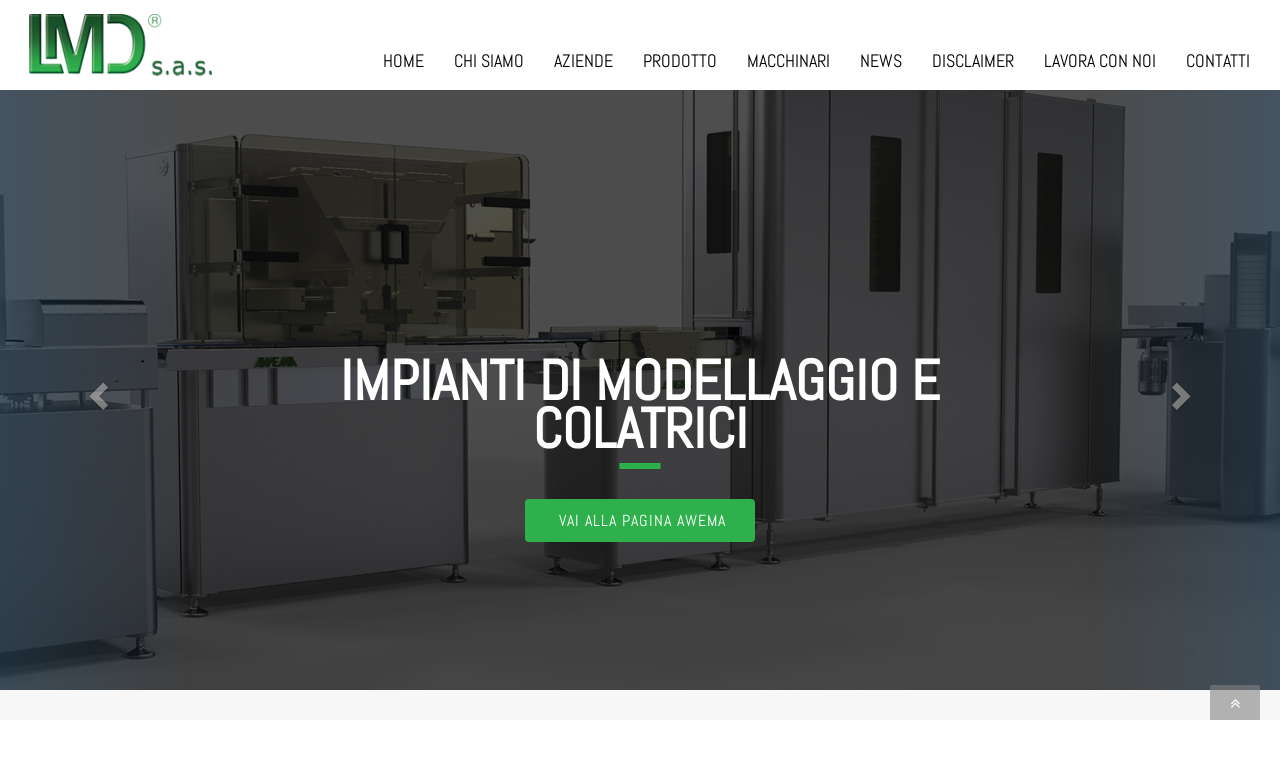

--- FILE ---
content_type: text/html; charset=utf-8
request_url: https://www.lamiaditta.eu/ics-mechanical/
body_size: 6885
content:

<!DOCTYPE html>
<html lang="en">
<head>
    <meta charset="utf-8">
    <meta http-equiv="X-UA-Compatible" content="IE=edge">
    <title>Rappresentanze Industriali | LMD Rappresentanze Industriali</title>
    <meta name="description" content="LMD &#232; una delle societ&#224; di rappresentanza pi&#249; apprezzate nel settore dei macchinari e degli impianti per l’industria dolciaria ed alimentare, oltre che nei sistemi di trasporto e movimentazione.">
    <meta name="viewport" content="width=device-width, initial-scale=1.0">
    <meta name="keywords" content="">

    <link rel="shortcut icon" href="/img/favicon.ico" type="image/x-icon">
    <link href="/lightGallery/css/lightgallery.min.css" rel="stylesheet" />

    <link href="https://fonts.bunny.net/css?family=Abel" rel="stylesheet">

    <link rel="stylesheet" href="/css/bootstrap.min.css">
    <link href="/css/expander.css?v3" rel="stylesheet" />
    <link rel="stylesheet" href="/font-awesome/css/font-awesome.min.css">

    <!-- Css Animation -->
    <link href="/css/animate.min.css" rel="stylesheet">

    <link href="/css/sweetalert.css" rel="stylesheet" />
    <!-- Owl Carousel Assets -->
    <link href="/css/carousel.css" rel="stylesheet">
    <link href="/owl-carousel/css/owl.carousel.css" rel="stylesheet">
    <link href="/owl-carousel/css/owl.theme.css" rel="stylesheet">
    <link href="/owl-carousel/css/custom.css" rel="stylesheet">
    <link href="/owl-carousel/css/custom2.css" rel="stylesheet">

    <link href="/css/imagelistexpander.css" rel="stylesheet" />
    <link rel="stylesheet" type="text/css" href="/css/storelocator.css">
    <!-- Custom styles for this template -->
    <link href="/css/master.css?v638023920180888099" rel="stylesheet">
    <link href="/css/home.css" rel="stylesheet">
    <link href="/css/prodotti.css?v2" rel="stylesheet">
    <link href="/css/news.css" rel="stylesheet">


    <!-- IE10 viewport hack for Surface/desktop Windows 8 bug -->
    <link href="/css/ie10-viewport-bug-workaround.css" rel="stylesheet">

    <!-- HTML5 shim and Respond.js for IE8 support of HTML5 elements and media queries -->
    <!--[if lt IE 9]>
      <script src="https://oss.maxcdn.com/html5shiv/3.7.2/html5shiv.min.js"></script>
      <script src="https://oss.maxcdn.com/respond/1.4.2/respond.min.js"></script>
    <![endif]-->
    <!-- jQuery -->

    <script type="text/javascript" src="/js/jquery.1.11.1.js"></script>
    
    <!-- Matomo -->
<script>
  var _paq = window._paq = window._paq || [];
  /* tracker methods like "setCustomDimension" should be called before "trackPageView" */
  _paq.push(['trackPageView']);
  _paq.push(['enableLinkTracking']);
  (function() {
    var u="https://matomo.techstyle.it/";
    _paq.push(['setTrackerUrl', u+'matomo.php']);
    _paq.push(['setSiteId', '55']);
    var d=document, g=d.createElement('script'), s=d.getElementsByTagName('script')[0];
    g.async=true; g.src=u+'matomo.js'; s.parentNode.insertBefore(g,s);
  })();
</script>
<!-- End Matomo Code -->
</head>
 <body>
     <!-- Header -->

     <header id="header-container">
         <!-- Fixed navbar -->
         <nav class="navbar navbar-default">
             
             
             <div class="navbar-big">
                 <div class="container-fluid">
                     <div class="row">
                         <div class="col-xs-12 col-sm-4 col-md-3 col-lg-3">
                             <div class="navbar-header">
                                 <button type="button" class="navbar-toggle collapsed" data-toggle="collapse" data-target="#navbar" aria-expanded="false" aria-controls="navbar">
                                     <span class="sr-only">Toggle navigation</span>
                                     <span class="icon-bar"></span>
                                     <span class="icon-bar"></span>
                                     <span class="icon-bar"></span>
                                 </button>
                                 <a class="navbar-brand" href="/">
                                     <img src="/img/logo.png" alt="LMD Rappresentanze Industriali" title="LMD Rappresentanze Industriali" style="height:90px; padding: 0.8em;" />
                                 </a>
                             </div>
                         </div>
                         <div class="col-xs-12 col-sm-8 col-md-9 col-lg-9">

                             <div id="navbar" class="navbar-collapse collapse">

                                 

<div class="main-menu">
    <ul class="nav navbar-nav pull-right">
                <li><a href="https://www.lamiaditta.eu/">HOME</a></li>
                <li><a href="https://www.lamiaditta.eu/chi_siamo/">CHI SIAMO</a></li>
                <li><a href="https://www.lamiaditta.eu/aziende/">AZIENDE</a></li>
                <li><a href="https://www.lamiaditta.eu/prodotto/">PRODOTTO</a></li>
                <li><a href="https://www.lamiaditta.eu/macchinari/">MACCHINARI</a></li>
                <li><a href="https://www.lamiaditta.eu/news/">NEWS</a></li>
                <li><a href="https://www.lamiaditta.eu/disclaimer/">DISCLAIMER</a></li>
                <li><a href="https://www.lamiaditta.eu/lavora_con_noi/">LAVORA CON NOI</a></li>
                <li><a href="https://www.lamiaditta.eu/contatti/">CONTATTI</a></li>

    </ul>
</div>


                             </div>
                         </div>
                     </div>

                 </div>
             </div>
         </nav>
         <!--/Fixed navbar -->
     </header>

     

    <style>
        .col {
            padding: 0;
        }
    </style>
    <div id="myCarousel" class="carousel slide" data-ride="carousel">
        <!-- Indicators -->
        
        <div class="carousel-inner" role="listbox">
                <div class="item active ">

                    <div class="fill" style="background-image:url(&#39;/images/getimage.ashx?type=Oggetto&amp;name=&amp;id=3864&amp;lang=it&amp;timestamp=20250320171015&amp;dummy=img.jpg&#39;);"></div>
                    
                    <div class="carousel-caption">
                        <h1 class="wow fadeInDown text-center">IMPIANTI DI MODELLAGGIO E COLATRICI</h1>
                        
                            <a class="wow fadeInDown text-center btn btn-lg btn-primary" href="https://www.lamiaditta.eu/awema-ag/" role="button">Vai alla Pagina AWEMA</a>
                    </div>

                </div>
                <div class="item  ">

                    <div class="fill" style="background-image:url(&#39;/images/getimage.ashx?type=Oggetto&amp;name=&amp;id=4&amp;lang=it&amp;timestamp=20181217102659&amp;dummy=img.jpg&#39;);"></div>
                    
                    <div class="carousel-caption">
                        <h1 class="wow fadeInDown text-center">Macchine per il confezionamento e la produzione dolciaria</h1>
                        
                            <a class="wow fadeInDown text-center btn btn-lg btn-primary" href="http://www.lamiaditta.eu/macchinari/" role="button">Scopri</a>
                    </div>

                </div>
                <div class="item  ">

                    <div class="fill" style="background-image:url(&#39;/images/getimage.ashx?type=Oggetto&amp;name=&amp;id=235&amp;lang=it&amp;timestamp=20190215170132&amp;dummy=img.jpg&#39;);"></div>
                    
                    <div class="carousel-caption">
                        <h1 class="wow fadeInDown text-center">Macchine per l&#39;incarto primario, secondario e terziario</h1>
                        
                            <a class="wow fadeInDown text-center btn btn-lg btn-primary" href="http://www.lamiaditta.eu/macchinari/" role="button">Scopri</a>
                    </div>

                </div>
                <div class="item  ">

                    <div class="fill" style="background-image:url(&#39;/images/getimage.ashx?type=Oggetto&amp;name=&amp;id=236&amp;lang=it&amp;timestamp=20190215170455&amp;dummy=img.jpg&#39;);"></div>
                    
                    <div class="carousel-caption">
                        <h1 class="wow fadeInDown text-center">Macchine per biscotti</h1>
                        
                            <a class="wow fadeInDown text-center btn btn-lg btn-primary" href="http://www.lamiaditta.eu/macchinari/" role="button">Scopri</a>
                    </div>

                </div>
                <div class="item  ">

                    <div class="fill" style="background-image:url(&#39;/images/getimage.ashx?type=Oggetto&amp;name=&amp;id=664&amp;lang=it&amp;timestamp=20190509231123&amp;dummy=img.jpg&#39;);"></div>
                    
                    <div class="carousel-caption">
                        <h1 class="wow fadeInDown text-center">Grattugie Industriali</h1>
                        
                            <a class="wow fadeInDown text-center btn btn-lg btn-primary" href="http://www.lamiaditta.eu/macchinari/" role="button">Scopri</a>
                    </div>

                </div>
                <div class="item  ">

                    <div class="fill" style="background-image:url(&#39;/images/getimage.ashx?type=Oggetto&amp;name=&amp;id=1033&amp;lang=it&amp;timestamp=20200320115648&amp;dummy=img.jpg&#39;);"></div>
                    
                    <div class="carousel-caption">
                        <h1 class="wow fadeInDown text-center">Impianti completi per la lavorazione del caff&#232;</h1>
                        
                            <a class="wow fadeInDown text-center btn btn-lg btn-primary" href="http://www.lamiaditta.eu/macchinari/" role="button">Scopri</a>
                    </div>

                </div>
                <div class="item  ">

                    <div class="fill" style="background-image:url(&#39;/images/getimage.ashx?type=Oggetto&amp;name=&amp;id=2272&amp;lang=it&amp;timestamp=20220921151901&amp;dummy=img.jpg&#39;);"></div>
                    
                    <div class="carousel-caption">
                        <h1 class="wow fadeInDown text-center">INCARTATRICI PER PRALINE E CORPI CAVI</h1>
                        
                            <a class="wow fadeInDown text-center btn btn-lg btn-primary" href="http://www.lamiaditta.eu/rasch" role="button">Vai alla pagina RASCH</a>
                    </div>

                </div>

        </div>
            <a class="left carousel-control" href="#myCarousel" role="button" data-slide="prev">
                <span class="glyphicon glyphicon-chevron-left" aria-hidden="true"></span>
                <span class="sr-only">Previous</span>
            </a>
            <a class="right carousel-control" href="#myCarousel" role="button" data-slide="next">
                <span class="glyphicon glyphicon-chevron-right" aria-hidden="true"></span>
                <span class="sr-only">Next</span>
            </a>
    </div>
    <section class="bg-grey">
        <div class="cms-content">
            <div class="container">
                <h1 style="text-align:center">La LMD in breve</h1>

<p style="text-align:center"><span style="font-size:24px">Il nostro migliore biglietto da visita &egrave; un&#39;esperienza di 40 anni nel servire i nostri Clienti, con onest&agrave;, seriet&agrave; e competenza</span></p>

            </div>
        </div>
    </section>
    <section id="sponsor">
        <div class="row text-center" style="margin: 0 auto;">

            <h1>La nostra Squadra</h1>
                <div class="col-xs-12 col-sm-3 col-md-2 col-lg-2">
                    <a href="https://orangeworks.nl/en_GB/" target="_blank" style="min-height: 150px; display: inline-block; display: flex; justify-content: center; align-items: center;">
                        <img src="/images/getimage.ashx?type=Oggetto&amp;name=&amp;id=3994&amp;lang=it&amp;timestamp=20250703104851&amp;dummy=img.jpg" class="img-responsive" style="margin: 0;" />
                    </a>
                </div>
                <div class="col-xs-12 col-sm-3 col-md-2 col-lg-2">
                    <a href="https://tanisfoodtec.com/" target="_blank" style="min-height: 150px; display: inline-block; display: flex; justify-content: center; align-items: center;">
                        <img src="/images/getimage.ashx?type=Oggetto&amp;name=&amp;id=3995&amp;lang=it&amp;timestamp=20250703103651&amp;dummy=img.jpg" class="img-responsive" style="margin: 0;" />
                    </a>
                </div>
                <div class="col-xs-12 col-sm-3 col-md-2 col-lg-2">
                    <a href="https://www.ssbakingsolutions.com/" target="_blank" style="min-height: 150px; display: inline-block; display: flex; justify-content: center; align-items: center;">
                        <img src="/images/getimage.ashx?type=Oggetto&amp;name=&amp;id=3997&amp;lang=it&amp;timestamp=20250703103942&amp;dummy=img.jpg" class="img-responsive" style="margin: 0;" />
                    </a>
                </div>
                <div class="col-xs-12 col-sm-3 col-md-2 col-lg-2">
                    <a href="https://www.process-ir.co.uk/" target="_blank" style="min-height: 150px; display: inline-block; display: flex; justify-content: center; align-items: center;">
                        <img src="/images/getimage.ashx?type=Oggetto&amp;name=&amp;id=3998&amp;lang=it&amp;timestamp=20250703104602&amp;dummy=img.jpg" class="img-responsive" style="margin: 0;" />
                    </a>
                </div>
                <div class="col-xs-12 col-sm-3 col-md-2 col-lg-2">
                    <a href="https://www.sollau.com/" target="_blank" style="min-height: 150px; display: inline-block; display: flex; justify-content: center; align-items: center;">
                        <img src="/images/getimage.ashx?type=Oggetto&amp;name=&amp;id=3999&amp;lang=it&amp;timestamp=20250703104758&amp;dummy=img.jpg" class="img-responsive" style="margin: 0;" />
                    </a>
                </div>
                <div class="col-xs-12 col-sm-3 col-md-2 col-lg-2">
                    <a href="https://www.maertens-conveyorbelts.com/" target="_blank" style="min-height: 150px; display: inline-block; display: flex; justify-content: center; align-items: center;">
                        <img src="/images/getimage.ashx?type=Oggetto&amp;name=&amp;id=47&amp;lang=it&amp;timestamp=20190306122127&amp;dummy=img.jpg" class="img-responsive" style="margin: 0;" />
                    </a>
                </div>
                <div class="col-xs-12 col-sm-3 col-md-2 col-lg-2">
                    <a href="https://metal-conveyor-belts.com/" target="_blank" style="min-height: 150px; display: inline-block; display: flex; justify-content: center; align-items: center;">
                        <img src="/images/getimage.ashx?type=Oggetto&amp;name=&amp;id=54&amp;lang=it&amp;timestamp=20190306122337&amp;dummy=img.jpg" class="img-responsive" style="margin: 0;" />
                    </a>
                </div>
                <div class="col-xs-12 col-sm-3 col-md-2 col-lg-2">
                    <a href="https://www.awema.com/en/" target="_blank" style="min-height: 150px; display: inline-block; display: flex; justify-content: center; align-items: center;">
                        <img src="/images/getimage.ashx?type=Oggetto&amp;name=&amp;id=2854&amp;lang=it&amp;timestamp=20230817104118&amp;dummy=img.jpg" class="img-responsive" style="margin: 0;" />
                    </a>
                </div>
                <div class="col-xs-12 col-sm-3 col-md-2 col-lg-2">
                    <a href="https://www.jpconveyors.com/it/" target="_blank" style="min-height: 150px; display: inline-block; display: flex; justify-content: center; align-items: center;">
                        <img src="/images/getimage.ashx?type=Oggetto&amp;name=&amp;id=15&amp;lang=it&amp;timestamp=20190306121632&amp;dummy=img.jpg" class="img-responsive" style="margin: 0;" />
                    </a>
                </div>
                <div class="col-xs-12 col-sm-3 col-md-2 col-lg-2">
                    <a href="https://www.ffv-junge.net/" target="_blank" style="min-height: 150px; display: inline-block; display: flex; justify-content: center; align-items: center;">
                        <img src="/images/getimage.ashx?type=Oggetto&amp;name=&amp;id=3992&amp;lang=it&amp;timestamp=20250703102907&amp;dummy=img.jpg" class="img-responsive" style="margin: 0;" />
                    </a>
                </div>
                <div class="col-xs-12 col-sm-3 col-md-2 col-lg-2">
                    <a href="https://www.brunner-anliker.com/it/" target="_blank" style="min-height: 150px; display: inline-block; display: flex; justify-content: center; align-items: center;">
                        <img src="/images/getimage.ashx?type=Oggetto&amp;name=&amp;id=203&amp;lang=it&amp;timestamp=20190306121811&amp;dummy=img.jpg" class="img-responsive" style="margin: 0;" />
                    </a>
                </div>
                <div class="col-xs-12 col-sm-3 col-md-2 col-lg-2">
                    <a href="https://www.leu-tronic.de/" target="_blank" style="min-height: 150px; display: inline-block; display: flex; justify-content: center; align-items: center;">
                        <img src="/images/getimage.ashx?type=Oggetto&amp;name=&amp;id=2085&amp;lang=it&amp;timestamp=20220519094322&amp;dummy=img.jpg" class="img-responsive" style="margin: 0;" />
                    </a>
                </div>
                <div class="col-xs-12 col-sm-3 col-md-2 col-lg-2">
                    <a href="http://limitech.dk/" target="_blank" style="min-height: 150px; display: inline-block; display: flex; justify-content: center; align-items: center;">
                        <img src="/images/getimage.ashx?type=Oggetto&amp;name=&amp;id=18&amp;lang=it&amp;timestamp=20190306121839&amp;dummy=img.jpg" class="img-responsive" style="margin: 0;" />
                    </a>
                </div>
                <div class="col-xs-12 col-sm-3 col-md-2 col-lg-2">
                    <a href="https://www.probat.com/" target="_blank" style="min-height: 150px; display: inline-block; display: flex; justify-content: center; align-items: center;">
                        <img src="/images/getimage.ashx?type=Oggetto&amp;name=&amp;id=19&amp;lang=it&amp;timestamp=20250909150639&amp;dummy=img.jpg" class="img-responsive" style="margin: 0;" />
                    </a>
                </div>
                <div class="col-xs-12 col-sm-3 col-md-2 col-lg-2">
                    <a href="https://www.loeschpack.com/" target="_blank" style="min-height: 150px; display: inline-block; display: flex; justify-content: center; align-items: center;">
                        <img src="/images/getimage.ashx?type=Oggetto&amp;name=&amp;id=45&amp;lang=it&amp;timestamp=20220321153210&amp;dummy=img.jpg" class="img-responsive" style="margin: 0;" />
                    </a>
                </div>
                <div class="col-xs-12 col-sm-3 col-md-2 col-lg-2">
                    <a href="https://www.hastamat.com/" target="_blank" style="min-height: 150px; display: inline-block; display: flex; justify-content: center; align-items: center;">
                        <img src="/images/getimage.ashx?type=Oggetto&amp;name=&amp;id=209&amp;lang=it&amp;timestamp=20220321153225&amp;dummy=img.jpg" class="img-responsive" style="margin: 0;" />
                    </a>
                </div>
                <div class="col-xs-12 col-sm-3 col-md-2 col-lg-2">
                    <a href="http://www.mecproject.it/" target="_blank" style="min-height: 150px; display: inline-block; display: flex; justify-content: center; align-items: center;">
                        <img src="/images/getimage.ashx?type=Oggetto&amp;name=&amp;id=2024&amp;lang=it&amp;timestamp=20220413092120&amp;dummy=img.jpg" class="img-responsive" style="margin: 0;" />
                    </a>
                </div>
                <div class="col-xs-12 col-sm-3 col-md-2 col-lg-2">
                    <a href="https://kaupert-online.com/en/" target="_blank" style="min-height: 150px; display: inline-block; display: flex; justify-content: center; align-items: center;">
                        <img src="/images/getimage.ashx?type=Oggetto&amp;name=&amp;id=46&amp;lang=it&amp;timestamp=20190306122102&amp;dummy=img.jpg" class="img-responsive" style="margin: 0;" />
                    </a>
                </div>
                <div class="col-xs-12 col-sm-3 col-md-2 col-lg-2">
                    <a href="https://www.rasch-maschinen.de/en" target="_blank" style="min-height: 150px; display: inline-block; display: flex; justify-content: center; align-items: center;">
                        <img src="/images/getimage.ashx?type=Oggetto&amp;name=&amp;id=51&amp;lang=it&amp;timestamp=20201119151014&amp;dummy=img.jpg" class="img-responsive" style="margin: 0;" />
                    </a>
                </div>
                <div class="col-xs-12 col-sm-3 col-md-2 col-lg-2">
                    <a href="https://www.lippmischtechnik.de/#/" target="_blank" style="min-height: 150px; display: inline-block; display: flex; justify-content: center; align-items: center;">
                        <img src="/images/getimage.ashx?type=Oggetto&amp;name=&amp;id=3993&amp;lang=it&amp;timestamp=20250703113823&amp;dummy=img.jpg" class="img-responsive" style="margin: 0;" />
                    </a>
                </div>
                <div class="col-xs-12 col-sm-3 col-md-2 col-lg-2">
                    <a href="http://www.oka.eu" target="_blank" style="min-height: 150px; display: inline-block; display: flex; justify-content: center; align-items: center;">
                        <img src="/images/getimage.ashx?type=Oggetto&amp;name=&amp;id=50&amp;lang=it&amp;timestamp=20190306122552&amp;dummy=img.jpg" class="img-responsive" style="margin: 0;" />
                    </a>
                </div>
                <div class="col-xs-12 col-sm-3 col-md-2 col-lg-2">
                    <a href="https://www.amp-rose.com/" target="_blank" style="min-height: 150px; display: inline-block; display: flex; justify-content: center; align-items: center;">
                        <img src="/images/getimage.ashx?type=Oggetto&amp;name=&amp;id=211&amp;lang=it&amp;timestamp=20190306122143&amp;dummy=img.jpg" class="img-responsive" style="margin: 0;" />
                    </a>
                </div>
                <div class="col-xs-12 col-sm-3 col-md-2 col-lg-2">
                    <a href="https://ampautomation.co.uk/" target="_blank" style="min-height: 150px; display: inline-block; display: flex; justify-content: center; align-items: center;">
                        <img src="/images/getimage.ashx?type=Oggetto&amp;name=&amp;id=350&amp;lang=it&amp;timestamp=20190311165506&amp;dummy=img.jpg" class="img-responsive" style="margin: 0;" />
                    </a>
                </div>
                <div class="col-xs-12 col-sm-3 col-md-2 col-lg-2">
                    <a href="https://www.ims-deutschland.com/en/" target="_blank" style="min-height: 150px; display: inline-block; display: flex; justify-content: center; align-items: center;">
                        <img src="/images/getimage.ashx?type=Oggetto&amp;name=&amp;id=206&amp;lang=it&amp;timestamp=20200320114633&amp;dummy=img.jpg" class="img-responsive" style="margin: 0;" />
                    </a>
                </div>
                <div class="col-xs-12 col-sm-3 col-md-2 col-lg-2">
                    <a href="https://www.cakeconcepts.cc/" target="_blank" style="min-height: 150px; display: inline-block; display: flex; justify-content: center; align-items: center;">
                        <img src="/images/getimage.ashx?type=Oggetto&amp;name=&amp;id=44&amp;lang=it&amp;timestamp=20190306122650&amp;dummy=img.jpg" class="img-responsive" style="margin: 0;" />
                    </a>
                </div>
                <div class="col-xs-12 col-sm-3 col-md-2 col-lg-2">
                    <a href="http://www.nerkon.com/en/" target="_blank" style="min-height: 150px; display: inline-block; display: flex; justify-content: center; align-items: center;">
                        <img src="/images/getimage.ashx?type=Oggetto&amp;name=&amp;id=49&amp;lang=it&amp;timestamp=20190306122253&amp;dummy=img.jpg" class="img-responsive" style="margin: 0;" />
                    </a>
                </div>
                <div class="col-xs-12 col-sm-3 col-md-2 col-lg-2">
                    <a href="https://rijkaart.eu/" target="_blank" style="min-height: 150px; display: inline-block; display: flex; justify-content: center; align-items: center;">
                        <img src="/images/getimage.ashx?type=Oggetto&amp;name=&amp;id=52&amp;lang=it&amp;timestamp=20190306122308&amp;dummy=img.jpg" class="img-responsive" style="margin: 0;" />
                    </a>
                </div>
                <div class="col-xs-12 col-sm-3 col-md-2 col-lg-2">
                    <a href="https://info.strelen.net/services/en/home-en/" target="_blank" style="min-height: 150px; display: inline-block; display: flex; justify-content: center; align-items: center;">
                        <img src="/images/getimage.ashx?type=Oggetto&amp;name=&amp;id=53&amp;lang=it&amp;timestamp=20190306122321&amp;dummy=img.jpg" class="img-responsive" style="margin: 0;" />
                    </a>
                </div>
                <div class="col-xs-12 col-sm-3 col-md-2 col-lg-2">
                    <a href="https://www.haensel-processing.de/en/" target="_blank" style="min-height: 150px; display: inline-block; display: flex; justify-content: center; align-items: center;">
                        <img src="/images/getimage.ashx?type=Oggetto&amp;name=&amp;id=56&amp;lang=it&amp;timestamp=20250703113532&amp;dummy=img.jpg" class="img-responsive" style="margin: 0;" />
                    </a>
                </div>
                <div class="col-xs-12 col-sm-3 col-md-2 col-lg-2">
                    <a href="https://inprosy.com/en/" target="_blank" style="min-height: 150px; display: inline-block; display: flex; justify-content: center; align-items: center;">
                        <img src="/images/getimage.ashx?type=Oggetto&amp;name=&amp;id=2201&amp;lang=it&amp;timestamp=20250703113346&amp;dummy=img.jpg" class="img-responsive" style="margin: 0;" />
                    </a>
                </div>

        </div>
    </section>


























     <!-- Footer -->
     <footer id="footer-container">

         <!-- Footer Nav & Contacts -->
         <section id="contacts">
             <div class="container-fluid">
                 <div class="row">
                     <div class="col-xs-12 col-sm-4 col-md-4 col-lg-4 vertical-line">
                         <h5>LINK VELOCI</h5>
                         <nav class="nav-footer">
                             <ul class="">
                                     <li>
                                         <a href="/home/"
                                            target="">Home</a>
                                     </li>
                                     <li>
                                         <a href="http://www.lamiaditta.eu/aziende/"
                                            target="_blank">Aziende</a>
                                     </li>
                                     <li>
                                         <a href="http://www.lamiaditta.eu/prodotto/"
                                            target="_blank">Prodotto</a>
                                     </li>
                                     <li>
                                         <a href="/macchinari/"
                                            target="">Macchinari</a>
                                     </li>
                                     <li>
                                         <a href="/contatti/"
                                            target="">Contatti</a>
                                     </li>
                             </ul>
                         </nav>
                     </div>
                     <div class="col-xs-12 col-sm-4 col-md-4 col-lg-4 vertical-line">
                         <p><br />
<br />
<span style="font-size:16px"><strong>LMD s.a.s. - di&nbsp;Di Muro&nbsp;Francesco &amp; C.</strong><br />
Via&nbsp;Turati,&nbsp;13<br />
<strong>20851&nbsp;<u>Lissone&nbsp;</u>(MB)</strong><br />
<br />
P.IVA&nbsp; &nbsp; &nbsp;IT 08676940961<br />
R.E.A.&nbsp; &nbsp;MB-1896360</span></p>

                         <div id="navbar">
                                 <span><a href="https://www.facebook.com/lmdsas/?ref=settings" target="_blank"><i class="fa fa-facebook" aria-hidden="true"></i></a></span>
                                 <span><a href="www.youtube.com" target=""><i class="fa fa-youtube" aria-hidden="true"></i></a></span>
                                 <span><a href="https://www.linkedin.com/company/lmd-s.a.s.?trk=nav_account_sub_nav_company_admin" target="_blank"><i class="fa fa-linkedin" aria-hidden="true"></i></a></span>
                         </div>
                     </div>
                     <div class="col-xs-12 col-sm-4 col-md-4 col-lg-4">
                         <p><br />
<br />
<span style="font-size:16px">Tel./Fax. (ric. aut.)<br />
039&nbsp;4669600 - 039&nbsp;2143013&nbsp;<br />
<br />
E-mail:&nbsp; &nbsp;info@lamiaditta.eu</span></p>

                         <p style="margin-top: 2em;"><a href="http://www.techstyle.it" target="_blank">Credits<span><img src="/img/logo-techstyle.png"></span></a></pstyle="margin-top:>
                     </div>
                 </div>
             </div>
         </section>
         <!-- Footer Nav & Contacts -->

     </footer>
     <!-- /Footer -->

     <a id="scrollUp" class="scrollToTop" href="#" style="position: fixed; z-index: 2147483647; display: block;"><i class="fa fa-angle-double-up"></i></a>


     <!-- Bootstrap core JavaScript
    ================================================== -->
     <script type="text/javascript" src="/js/bootstrap.min.js"></script>

     <!-- IE10 viewport hack for Surface/desktop Windows 8 bug -->
     <script type="text/javascript" src="/js/ie10-viewport-bug-workaround.js"></script>

     <!-- Compiled plugins -->
     <script type="text/javascript" src="/js/SmoothScroll.js"></script>
     <script type="text/javascript" src="/js/jquery.parallax.js"></script>

     <script src="/lightGallery/js/lightgallery.min.js"></script>
     <script src="/lightGallery/js/lg-thumbnail.min.js"></script>
     
     <script src="/lightGallery/js/lg-zoom.min.js"></script>

     <!-- Javascripts
    ================================================== -->
     <script type="text/javascript" src="/js/main.js"></script>

     <!-- Owl Carousel Plugin-->
     <script type="text/javascript" src="/owl-carousel/js/owl.carousel.js"></script>

     <!-- Case History Gallery -->
     <script type="text/javascript">
         $(document).ready(function () {
             $("#owl-brands").owlCarousel({
                 items: 6,
                 itemsDesktop: false,
                 itemsDesktopSmall: [992, 3], // betweem 900px and 768px
                 itemsTablet: [766, 1], //2 items between 600 and 0
                 itemsMobile: [480, 1],
                 autoPlay: true,
                 navigation: false,
                 pagination: false,
                 navigationText: ["<img src='/img/btn-prev.png'>", "<img src='/img/btn-next.png'>"]
             });
         });
     </script>

     <!-- gallery carta servizi -->
     <script src="/js/jquery.imagelistexpander.js"></script>
     <script>
         (function (global, $) {
             $('.gallery-items').imagelistexpander({
                 prefix: "gallery-"
             });
         })(this, jQuery)
     </script>

     <!-- Reveal CSS Animation on scroll -->
     <script type="text/javascript" src="/js/wow.min.js"></script>

     <!-- CSS Animation Init -->
     <script type="text/javascript">
         new WOW().init();
     </script>

     <script>
         $(document).ready(function () {

             $(window).scroll(function () {
                 if ($(this).scrollTop() > 100) {
                     $('.scrollToTop').fadeIn();
                 } else {
                     $('.scrollToTop').fadeOut();
                 }
             });

             $('.scrollToTop').click(function () {
                 $('html, body').animate({ scrollTop: 0 }, 800);
                 return false;
             });

         });

         jQuery(function () {

             jQuery('.gallery').lightGallery({
                 thumbnails: true,
                 download: false
             });
         });

     </script>

     <script src="/js/custom.js"></script>
     <script src="/js/sweetalert.min.js"></script>
     <script src="/js/ts-form.js"></script>
     

     <script type='text/javascript'>
         jQuery(document).ready(function () {
             jQuery('iframe').each(
                 function (index, elem) {
                     elem.setAttribute('allowfullscreen', 'true');
                 }
             );
         });
     </script>

     <link href="/js/EasyAutocomplete-1.3.5/easy-autocomplete.min.css" rel="stylesheet" />
     <link href="/js/EasyAutocomplete-1.3.5/easy-autocomplete.themes.min.css" rel="stylesheet" />
     <script src="/js/EasyAutocomplete-1.3.5/jquery.easy-autocomplete.min.js" type="text/javascript"></script>
     <script type="text/javascript">
         $(function () {
             var options = {
                 getValue: "label",
                 url: function (filter) {
                     return "/js/search.ashx?filter=" + filter;
                 },
                 requestDelay: 200,
                 list: {
                     maxNumberOfElements: 20,
                     match: {
                         enabled: false
                     }                    
                 },
                 template: {
                     type: "links",
                     fields: {
                         link: "url"
                     }
                 },
                 theme: "square"
             };

             $("input[type=search].search").easyAutocomplete(options);
         })
     </script>
     <style type="text/css">
         div.eac-item a{
             font-size:14px; color:#222!important; line-height:17px;
         }
     </style>

     
     

 </body>
</html>


--- FILE ---
content_type: text/css; charset=utf-8
request_url: https://www.lamiaditta.eu/css/expander.css?v3
body_size: 1163
content:
.gallery-items{font-size:0}.gallery-item{display:inline-block;vertical-align:top;-webkit-transition:height 500ms ease;-o-transition:height 500ms ease;transition:height 500ms ease}.gallery-expander{position:absolute;left:0;right:0;overflow:hidden;max-height:0;z-index:9999;-webkit-transition:max-height 500ms ease;-o-transition:max-height 500ms ease;transition:max-height 500ms ease}.gallery-contents{position:relative;min-height:150px;cursor:pointer;padding:.5em}.gallery-contents:after{display:block;position:absolute;bottom:0;left:50%;margin-left:-30px;width:0;height:0;content:'';border-left:30px solid transparent;border-right:30px solid transparent;border-bottom-style:solid;border-bottom-width:0;-webkit-transition:border-bottom-width 500ms ease;-o-transition:border-bottom-width 500ms ease;transition:border-bottom-width 500ms ease}.gallery-item.active .gallery-contents:after{border-bottom-width:30px}ul.gallery-items{margin:0;padding:0;list-style:none;text-align:center}.gallery-item{text-align:left;font-size:25px;padding:10px 0;width:33.3333%}.gallery-item .thumbnail{position:relative;height:auto;overflow:hidden;cursor:pointer;border:1px solid #e4e4e4;min-height:240px;text-align:center}.gallery-item .thumbnail>img{position:absolute;max-width:100%;top:40%;transform:translate(-50%,-50%);left:50%}.gallery-item .title{text-align:center;padding-bottom:0;margin-bottom:0;background-image:none;color:#5f5f5f;font-size:20px}.gallery-contents:after{border-bottom-color:#f1f1f1}.gallery-expander{background:#f1f1f1}.gallery-expander-contents{margin:0 auto;width:1170px;padding:20px 0}.gallery-expander .box-item{float:left}.gallery-expander .media{width:40%}.gallery-expander .media img,.gallery-expander .media video{width:100%;max-width:100%}.gallery-item .testo{width:58%;margin-left:2%;margin-top:30px}.thumbnail::after{font-family:FontAwesome;content:"\f0d7";position:absolute;bottom:0;left:0;background:#2caf4b;color:#fff;width:100%}@media(min-width:640px) and (max-width:999px){.gallery-expander-contents{width:640px}}@media(max-width:639px){.gallery-expander-contents{width:80%}}.gallery-expander-contents:after{clear:both;display:table;content:''}.gallery-expander-contents>div.col{float:left;width:480px}@media(min-width:640px) and (max-width:999px){.gallery-expander-contents>div.col{width:310px}}@media(max-width:639px){.gallery-expander-contents>div.col{float:none;padding:25px 20px 0;width:auto}}.gallery-expander-contents>div.col+div.col{margin-left:40px}@media(min-width:640px) and (max-width:999px){.gallery-expander-contents>div.col+div.col{margin-left:20px}}@media(max-width:639px){.gallery-expander-contents>div.col+div.col{margin-left:0}}.gallery-expander-contents div.close{position:absolute;top:10px;right:20px;cursor:pointer;color:#2caf4a}.gallery-expander-contents div.title{font-weight:500;color:#D28A3C}.gallery-expander-contents div.contents{margin-top:10px;padding:30px 0;font-size:16px;line-height:24px;color:#676768;padding-bottom:80px}.gallery-expander-contents div.image>img{width:100%;display:block}.thumbnail{border:0}@media(max-width:767px){.gallery-item{float:none;width:100%}}.gallery-item .thumbnail{line-height:20px}.gallery-item .thumbnail::after{content:"\f08e";font-size:14px;padding:4px}.active.gallery-item .thumbnail{border:0;margin-bottom:-30px}.active.gallery-item .thumbnail::after{display:none}

--- FILE ---
content_type: text/css; charset=utf-8
request_url: https://www.lamiaditta.eu/owl-carousel/css/custom.css
body_size: 446
content:
.owl-theme .owl-controls .owl-page span{background-color:#00345c;border-radius:0}.owl-theme .owl-controls.clickable .owl-page:hover span{background-color:#5fa8e9}#owl-case-history .owl-item .item p{position:relative;top:162px;margin:0;padding:0 21%}.owl-theme .owl-controls{position:relative;margin-top:0}#owl-case-history .owl-buttons{display:none}#owl-case-history .owl-buttons div{background:0}#owl-case-history .owl-controls .owl-buttons{position:relative;top:-90px}#owl-case-history .owl-buttons .owl-prev{float:left}#owl-case-history .owl-buttons .owl-next{float:right}#owl-case-history .owl-controls .owl-pagination{margin-top:0;position:relative;top:50px}#owl-case-history .owl-item .item{text-align:center}#owl-case-history .owl-wrapper .owl-item .item img{display:block;height:auto;margin:0 auto}

--- FILE ---
content_type: text/css; charset=utf-8
request_url: https://www.lamiaditta.eu/owl-carousel/css/custom2.css
body_size: 492
content:
#owl-header.owl-carousel{max-height:450px}.owl-theme .owl-controls .owl-page span{background-color:#1f5d7d;border-radius:10px}#owl-header .owl-wrapper-outer{max-height:450px}#owl-header .owl-controls .owl-pagination{margin-top:0}#owl-header .item img{display:block;width:100%;height:auto}.owl-theme .owl-controls.clickable .owl-page:hover span{background-color:#64b3ff}#owl-services .owl-item .item p{position:relative;top:162px;margin:0;padding:0 21%}.owl-theme .owl-controls{position:relative;top:-32px;margin-top:0}#owl-services .owl-buttons div{background:0}#owl-services .owl-controls .owl-buttons{position:relative;top:-188px}#owl-services .owl-buttons .owl-prev{float:left}#owl-services .owl-buttons .owl-next{float:right}#owl-services .owl-controls .owl-pagination{margin-top:0;position:relative;top:65px}#owl-services .owl-item .item{text-align:center}#owl-services .owl-wrapper .owl-item .item img{display:block;height:auto;margin:0 auto}

--- FILE ---
content_type: text/css; charset=utf-8
request_url: https://www.lamiaditta.eu/css/master.css?v638023920180888099
body_size: 5119
content:
body{font-family:'Abel',sans-serif;background-color:#fff;font-size:15px;line-height:28px;padding:0}html,body{height:100%!important;width:100%!important}h4,h5{line-height:26px}h1{color:#000;font-size:56px;line-height:48px;margin-bottom:30px}h1:after{content:'';display:block;border:3px solid #2db04c;width:41px;margin-top:10px;margin-bottom:20px;margin-left:50%;transform:translateX(-50%)}h2{font-size:46px;font-weight:300;margin:0 0 30px 0;color:#000}h3{font-size:26px;line-height:28px;font-weight:600;color:#000}h4{font-size:20px;font-weight:500;padding:0 1em;color:#000}h5{font-size:18px;margin-top:1em}h6{font-size:14px;font-weight:600;margin:0;padding:1em}p{font-size:18px;line-height:30px;font-weight:300;margin:0 0 25px 0;color:#040404}a{font-weight:400;cursor:pointer}b{font-weight:500}ul{list-style:none;padding:0}.item-details ul,.cms-content ul{list-style:initial;padding:initial;padding-inline-start:40px}.lg-backdrop,.lg-sub-html,.lg-toolbar{background:#fff}.lg-toolbar .lg-icon:hover{color:#2db04c}.lg-actions .lg-next,.lg-actions .lg-prev{background:#2db04c;color:#fff}.lg-outer .lg-thumb-outer,.lg-outer .lg-toogle-thumb{background:#2db04c;color:#fff}.lg-outer .lg-thumb-item{border-radius:0}.col-container{display:table;width:100%}.col{display:table-cell;padding:16px}.v-align{display:flex;justify-content:center;align-items:center}section,h1,li,img{transition:width .5s ease-in-out 0s,left 1s ease-in-out 0s}header{padding:0}.navbar-nav>li>a{padding-top:6px;padding-bottom:10px}.navbar-small{background-color:#fff;padding:0}.navbar-small span a.selected{border-bottom:2px solid #FFF!important;opacity:1}.navbar-small span{font-size:12px}.navbar-small h6{color:#fff;font-weight:500;font-size:14px}.navbar-small .navbar-nav{padding-top:0}.navbar-small .container{background-color:transparent;padding:0 22px}.navbar-small .link-login{padding:0}.sec-menu{padding-top:3.5em}.current-item{color:#2eb14c!important;font-weight:700}.link-login a{color:#898989;padding:0}.navbar-small span a i{color:#000;background:#fff;border-radius:50px;font-size:16px;border-radius:50px;width:20px;height:20px;padding:.2em .2em .2em .28em}#contacts .navbar{padding:0}.navbar-small span{color:#000;padding:0 0 0 10px}.navbar-small a{color:#FFF}.navbar-small span a:hover{text-decoration:underline}.navbar-nav{margin:0 -15px;float:none;padding-top:3em}.navbar{margin-bottom:0;border:0}.navbar-default{background:transparent;border-color:transparent}.navbar-shrink{background:rgba(0,0,0,0.95);transition:background .5s linear;border:0;-webkit-box-shadow:2px 2px 2px 0 rgba(50,50,50,0.2);-moz-box-shadow:2px 2px 2px 0 rgba(50,50,50,0.2);box-shadow:2px 2px 2px 0 rgba(50,50,50,0.2)}.navbar-brand{height:auto;padding:0}.dropdown-menu{padding:10px;background:rgba(255,255,255,1)}.dropdown-menu>li>a{line-height:26px;padding:3px 10px;background:transparent!important}.dropdown-menu>li>a:hover{text-shadow:0 0 4px #fff}.navbar-default .navbar-nav>li>a,.dropdown-menu>li>a,.navbar-default .navbar-nav .open .dropdown-menu>li>a{color:#000;font-size:18px;font-weight:300}.navbar-default .navbar-nav>li>a:hover{color:#a5a5a5;text-shadow:0 0 4px #fff}.navbar-default .navbar-nav>.active>a,.navbar-default .navbar-nav>.active>a:focus,.navbar-default .navbar-nav>.active>a:hover,.navbar-default .navbar-nav>.open>a,.navbar-default .navbar-nav>.open>a:focus,.navbar-default .navbar-nav>.open>a:hover{color:#000;background-color:rgba(255,255,255,0.0);/*! text-decoration:underline */}.navbar-default .navbar-nav>.active>a,.navbar-default .navbar-nav>.active>a:focus,.navbar-default .navbar-nav>.active>a:hover{background-color:rgba(255,255,255,0.0)}.navbar-toggle{margin:0}.navbar-big{background:transparent}.navbar-big hr{margin:0}.container-fluid>.navbar-collapse,.container-fluid>.navbar-header,.container>.navbar-collapse,.container>.navbar-header{margin:0}.navbar-default .navbar-toggle{border:0}.navbar-default .navbar-toggle .icon-bar{background-color:#2db04c}.navbar-toggle .icon-bar{height:2px;width:36px}.navbar-toggle .icon-bar+.icon-bar{margin-top:5px}.navbar-default .navbar-toggle:focus,.navbar-default .navbar-toggle:hover{background-color:#252525}.nav .open>a,.nav .open>a:focus,.nav .open>a:hover{border-color:transparent}.btn-booking{display:block;position:relative;top:-10px}.scrollToTop{background-color:rgba(130,130,130,0.6);border-radius:2px 2px 0 0;bottom:-10px;color:#fff!important;display:block;font-size:16px;height:45px;line-height:38px;position:fixed;right:20px;text-align:center;text-decoration:none!important;transition:all .5s cubic-bezier(0,0,0,1) 0s;width:50px;z-index:1000}.scrollToTop:hover{background-color:rgba(110,110,110,0.8)}.vcenter{position:absolute;top:50%;left:50%;transform:translate(-50%,-50%)}.no-padding{padding:0}.no-margin{margin:0}.bg-dark-grey{background:#232323}.img-bg{background-size:cover;background-position:center;width:100%;height:250px}.img-banner{height:300px;background-position:center;background-size:cover}.img-banner::before{content:'';position:absolute;top:0;right:0;bottom:0;left:0;background-image:linear-gradient(to top,rgba(0,0,0,0.2) 0,#000 150%);opacity:1;z-index:21;max-height:320px}.img-banner h1{position:relative;top:50%;color:#fff;z-index:1000;font-weight:300}.cms-content{min-height:auto}.cms-content ul{list-style-type:disc;padding:1em}.cms-content a{color:#606060!important}.cms-content a{color:#242ea0!important;font-weight:500}.cms-content a:hover,.cms-content a:focus,.cms-content a:visited{color:#6590ae!important;transition:.3s;text-decoration:none}.cms-content a.btn-primary{color:#fff}.cms-content p img{margin:0 auto;display:block}#news-box h5:after{border:0}.intro-single-img h1{font-weight:300}.content-page section.bg-white img{width:100%}a.toggle:before{font-family:FontAwesome;content:"\f107";text-decoration:none;background:#6590ae;color:#fff;display:inline-block;padding:3px 10px;margin:0 10px 0 0}div.toggle{display:none;margin-bottom:30px}#preloader{position:fixed;top:0;left:0;right:0;bottom:0;background:#ddd;z-index:99999;height:100%}#status{position:absolute;left:50%;top:50%;width:64px;height:64px;margin:-32px 0 0 -32px;padding:0}.carousel-home .item{height:600px!important}#myCarousel .carousel-inner .item{margin:0 auto;text-align:center}#myCarousel .carousel-inner .item img{position:relative;width:100%;margin-top:0}#myCarousel h1{margin-bottom:30px;color:#fff;font-weight:700;line-height:48px;text-shadow:none}.carousel{margin-bottom:0}.carousel,#myCarousel .carousel-inner .item{height:100%}.carousel-caption p{color:#fff;text-shadow:none;font-size:18px}.carousel-caption hr{border-color:#6590ae;width:30px}.carousel-caption a{font-size:16px;letter-spacing:1px;text-align:center;margin:0 auto;display:block;width:30%}.carousel .item{background:#fff;height:100%}.carousel-control.right{background-image:none}.carousel-control.left{background-image:none}.carousel-control{color:rgba(255,255,255,0.8)}.carousel-control:focus,.carousel-control:hover{color:rgba(255,255,255,1)}.owl-item .item{margin:0 auto;text-align:center}.banner-image{display:block;max-height:450px;max-width:100%;overflow:hidden;background-position:50% 40%;background-repeat:no-repeat;background-size:cover;margin:0 auto;padding:58px 0 0 0}.banner-image:before{content:"";display:block;padding-bottom:50%}.intro-body .row{margin:0}#intro-categoria{margin-top:5.2em}#intro-categoria h1{font-weight:300;font-size:20px}.bg-white-opacity{background:rgba(255,255,255,0.5) none repeat scroll 0 0;height:auto;padding:100px 0}section.intro{height:auto;padding:0}.intro-single-img{display:table;width:100%;height:100%;padding:100px 0}.intro-single-img .intro-body{background:#f1f1f1;padding-top:0;padding-top:1em;padding-bottom:0;margin-bottom:1em;text-align:center}.intro-single-img .intro-body p{font-size:16px;color:#818794}.brand-heading{font-weight:300}section{padding:25px 0 25px 0}section hr{margin:1em 0;border-top-color:#dadada}#proposte .listing h4{position:absolute;bottom:26px;background:rgba(244,67,54,1);padding:5px 15px;color:#FFF}#proposte .listing img:hover{transform:scale(1.1,1.1);transition:all .2s ease-in-out}.bg-white{background:#FFF;padding:2em 0}.bg-grey{background:#f7f7f7}.bg-blue{background:#cad4dc}.bg-white p{color:#464646}.vertical-line{border-right:1px solid #eaeaea;height:auto}.par-special{color:#00345c;font-size:18px;line-height:30px;text-align:center}aside{background:#f3f3f3;padding:2em;margin-bottom:1em}aside a{color:#2caf4c}aside a:hover{color:#2caf4c;text-decoration:underline}aside h6{padding:1em 0}.point-list h3{font-weight:300;letter-spacing:1px}.breadcrumb{background:transparent;margin-bottom:0}.breadcrumb a,.breadcrumb span{font-size:12px;color:#2eb14c}.breadcrumb span{font-weight:600;color:#000}.breadcrumb .active{color:#61b0bd;font-weight:bold}.modal-body .icon-modal{text-align:center;padding-bottom:35px}.modal-content{border-radius:0}.modal-body{padding:0 25px 0}.modal-body p{margin:0 0 30px}.modal-header,.modal-footer{padding:25px;border:0}.close{font-size:30px;font-weight:400;color:#6590ae;opacity:1}a button{font-size:16px!important;letter-spacing:1px;font-weight:400}.btn{font-size:16px;border-radius:4px;border-color:transparent;padding:9px 2em}.btn-primary{background-color:#2eb14c;color:#fff!important;border:2px solid #2eb14c;text-transform:uppercase;font-size:16px}.btn-primary:hover,.btn-primary:active:focus,.btn-primary:active:hover,.btn-primary.focus,.btn-primary:focus{background-color:transparent;color:#2eb14c!important;border:2px solid #2eb14c}.btn-default{background:transparent;border:2px solid #e9b902;color:#e9b902;font-weight:300;letter-spacing:1px}.btn-default:hover{background:#e9b902;border:2px solid #e9b902;color:#fff;transition:.3s}.form-contatti{margin:0 5px}#form-rich-contatto{margin-top:50px}#form-rich-contatto button{float:right;margin-top:20px}#form-rich-contatto p{margin-top:15px;font-size:12px}.form-control{border-radius:0;height:48px}label{font-size:16px;letter-spacing:1px}#contatti .navbar-default{background:rgba(255,255,255,1.0) none repeat scroll 0 0}.google-maps-container{width:100%;overflow:hidden;height:450px;max-width:100%;padding:50px 0}#google-maps-canvas{height:100%;width:100%;max-width:100%}#google-maps-canvas iframe{height:100%;width:100%;border:0}section#newsletter .email-newsletter .fa-at{position:absolute;z-index:2;padding:10px;top:8px;color:#a59482}section#newsletter input.form-control{background:transparent;border:1px solid #7b7b7b;color:#fff!important;padding:6px 30px;margin-bottom:1em}select{height:48px;width:100%;display:block;padding:6px 12px;border-radius:0;color:#555;border:0;background-color:#f6f6f5}#newsletter h2{color:#fff}#newsletter span{font-family:'Merriweather',serif}footer #prenota{background:#6590ae;color:#fff;padding:50px 0!important}footer #contacts{background:#464646}#footer-container h5{color:#fff;font-weight:700}#footer-container section{padding:30px 0 30px 0}#footer-container section#prenota{margin-top:4em}#footer-container .vertical-line{border-right:1px solid #585858}#footer-container p{line-height:22px!important;font-size:14px;color:#fff;margin-bottom:0}#footer-container .nav-footer p{margin:0}#footer-container #prenota p{font-size:16px;margin-bottom:80px;line-height:26px}#footer-container .nav-footer ul{padding:0}#footer-container .nav-footer li{margin-top:0;list-style:none}#footer-container .btn-primary{background:transparent;border-color:#fff;color:#fff!important}#footer-container .btn-primary:hover{background:#fff;color:#6590ae!important;transition:.3s}#footer-container hr{border-color:#313131}#footer-container .fa-lg{color:#57aeff}#prenota h1{color:#FFF}#prenota .row.bottone button{text-align:center;width:auto}footer a{color:#fff}footer a:hover{color:#2caf4b;text-decoration:underline}footer a i{margin-right:.5em}footer label{color:#fff;letter-spacing:1px;font-size:15px}input[type=checkbox],input[type=radio]{width:20px;height:20px;float:left;margin-left:1em;font-family:'Merriweather',serif}.form-style{background-color:#fff;padding:2em}.jssocials-share-facebook .jssocials-share-link{padding:0 .5em}@media(min-width:768px){.navbar>.container .navbar-brand,.navbar>.container-fluid .navbar-brand{margin:0}.carousel-caption p{width:100%}}@media(max-width:767px){.carousel-caption h1{font-size:26px}#myCarousel h1{margin-bottom:0;line-height:30px}section h1{font-size:30px;margin-bottom:30px}.navbar-default .navbar-nav>li>a,.dropdown-menu>li>a,.navbar-default .navbar-nav .open .dropdown-menu>li>a{border-bottom:1px solid #d6d6d6}.navbar-header{padding:10px 5px}.navbar-brand>img{height:55px!important}.navbar-toggle{margin-top:7px}.navbar-default{background:rgba(255,255,255,1)}.navbar-collapse{border:0}.google-maps-container{padding-top:106px;min-height:350px}.form-contatti{padding:10px}.vertical-line{border:0}.sec-menu li a{border-bottom:0!important}.sec-menu li{float:left!important}.btn-booking{top:0}.navbar-nav{float:none!important}.carousel-caption a{width:100%}div.gallery img{width:100%!important}p{font-size:16px;line-height:24px}}@media(min-width:768px) and (max-width:991px){.sec-menu{padding-top:2.5em!important}.nav>li>a{padding:0}.user-area{margin-top:6.5em!important}}@media(max-width:991px){section,#footer-container section{padding:15px 0}.navbar-default .navbar-nav>li>a,.dropdown-menu>li>a,.navbar-default .navbar-nav .open .dropdown-menu>li>a{font-size:14px}.quick-link{display:none}#footer-container p,#footer-container .nav-footer a{font-size:12px;line-height:30px}header .nav>li>a{padding:10px}.box{margin-bottom:20px}aside.right-col{margin:50px 0}.point-list h3{font-size:20px;text-align:center;letter-spacing:0}.point-list img{margin:0 auto}.intro h1{font-size:32px;padding:15px 0 15px;margin:0}.navbar-nav{padding-top:0;width:100%}#myCarousel .carousel-inner .item img{margin-top:0}.vertical-line{border:none!important}}@media(min-width:992px){footer .right-side p{text-align:right;margin:21px 0}}@media(max-width:1199px){.point-list h3{margin-top:10px}}@media(min-width:992px) and (max-width:1199px){.user-area{margin-top:7.5em!important}}@media(min-width:1921px){.carousel-home .item{height:auto!important}}.form-control{background-color:#dedede;border:0;box-shadow:none}input[type=text].highlighted,input[type=password].highlighted,input[type=email].highlighted,select.highlighted,textarea.highlighted,select[multiple=multiple].highlighted{box-shadow:0 0 5px #d00}input[type=checkbox].highlighted{box-shadow:0 0 5px #d00}div.gallery{display:inline-block;width:100%;margin-left:auto;margin-right:auto;position:relative}div.gallery img{width:24%;background-color:#fff;background-position:center center;box-sizing:border-box;background-size:cover;background-repeat:no-repeat;float:left;display:inline-block;margin:3px}div.galleryclear{clear:both;width:100%}.lg-outer .lg-thumb-item.active,.lg-outer .lg-thumb-item:hover{border-color:#a5eab5}body:not(.lg-from-hash) .lg-outer.lg-start-zoom .lg-item.lg-complete .lg-object{padding:8em}button.cerca{padding-top:8px;padding-bottom:8px;width:100%}

--- FILE ---
content_type: text/css; charset=utf-8
request_url: https://www.lamiaditta.eu/css/home.css
body_size: 1136
content:
.box{margin-bottom:25px;padding:0 1em 0}.box-booking img{padding:2em 0}.box img,.servizi img{margin:0 auto}section#services{padding:2em 0}.carousel .separator.small{height:6px;margin-top:17px;margin-bottom:16px;position:relative;display:block;margin:10px auto 20px auto;background-color:rgba(101,144,174,1);width:41px;margin-left:0}.picture-bg{height:100%;width:100%;position:absolute;left:0;top:0;background-size:cover;background-position:center center}.box-service .fa{color:#333745;text-align:center}.box-service span{text-align:center;border-radius:100px;border:2px solid #6590ae;height:96px;width:96px;display:block;margin:0 auto}.box-service span:hover{background:#6590ae;transition:.3s}.box-service span:hover .fa{color:#fff}.box-service .box span i{padding:1em}.box-service a:hover .bg-dark-grey{background:#797b8c;transition:.2s}.box-service a:hover{text-decoration:none!important}.box-service h4{margin:0 auto;padding:1em;font-weight:400;line-height:28px;color:#fff}.box-booking p,.box-booking h2{color:#dedede!important}#owl-brands{padding:1em}.carousel,.carousel .item,.carousel .carousel-inner{height:600px}#myCarousel h1{color:#fff}.delay{animation-delay:1.8s}.fill{width:100%;height:100%;background-position:center;-webkit-background-size:cover;-moz-background-size:cover;background-size:cover;-o-background-size:cover}.fill:before{content:' ';height:100%;width:100%;background-color:rgba(4,4,4,0.7);display:block;z-index:99;position:absolute;top:0}.carousel-control{z-index:100}.carousel-indicators{z-index:101}.carousel-caption{text-align:left;text-shadow:0 1px 2px rgba(30,104,113,1.0);z-index:102;padding-bottom:10%}.carousel-control.right{background-image:linear-gradient(to right,rgba(49,109,159,.0001) 0,rgba(49,109,159,.5) 100%)}.carousel-control.left{background-image:linear-gradient(to right,rgba(49,109,159,.5) 0,rgba(49,109,159,.0001) 100%)}.container-content{height:200px;width:100%;display:flex;justify-content:center;align-items:center;color:#fff}.container-content p{background:rgba(0,0,0,0.8);position:relative;width:100%;height:100%;color:#fff;margin:0;padding:2em}@media(min-width:768px) and (max-width:991px){.carousel{margin-top:0}}@media(max-width:767px){.box{padding-bottom:1em}.box-service img{width:100%}.box-booking .vertical-line{border:none!important}.servizi.point-list h6{margin-bottom:1em}.sec-menu{padding-right:1.5em}}

--- FILE ---
content_type: text/css; charset=utf-8
request_url: https://www.lamiaditta.eu/css/prodotti.css?v2
body_size: 919
content:
.products-area .btn{padding:.6em 1em}.products-area img{margin:0 auto;padding:.5em}.products-area h2{font-size:36px;letter-spacing:.8px;margin:0;font-weight:700;color:#040404}.products-area h3{color:#040404;font-weight:300}.products-area h6{padding:0 .5em;margin-bottom:1em;font-size:18px;font-weight:600;letter-spacing:.8px}.products-area .price{color:#000;font-size:25px}.products-area a{color:#dedede!important;font-weight:400;letter-spacing:.5px;text-decoration:none!important}.products-area a:hover{text-decoration:underline!important}.products-area .item-details a{color:#2eb14b!important}.products-area .item-details h1::after{display:none}.products-area .box-cont{margin:0 0 1em;background:#f0f0f0;padding:1em 1em 2em 1em}.products-area .box-cont a{color:#dedede}.box-cont:hover{box-shadow:#2db04c 0 0 5px;transition:.3s}.products-area a:hover p{text-decoration:none;transition:.5s}.products-area aside{background:#232323;padding:1.2em}.products-area aside a{font-size:18px!important;font-size:16px!important}.products-area aside ul li ul li a{font-size:15px!important}.products-area p{margin-bottom:25px;color:#040404}.products-area .cod-art{font-size:14px;color:#5f5f5f;font-weight:500}.products-area .item-descr{font-weight:700}.products-area hr{margin:1em 0;border-color:#b9b9b9}.products-area .item-details{padding:2em}.products-area .item-details hr{border-color:#c1c1c1!important}.products-area .item-details a{font-size:16px;letter-spacing:1px;font-weight:700!important}.products-area ul ul:nth-child(2){display:none}.products-area .abbina a{color:#5a5a5a}.current{background:0;padding:.1em .5em;border-bottom:1px solid #2db04c;color:#2db04c!important}.print-icon a{color:#2db04c!important}.print-icon a:hover{color:#2db04c!important}.print-only{display:none}@media print{hr,iframe,aside,nav,footer,.btn,#map,#form,.no-print,#scrollUp,.form-contatti{display:none!important}.cms-content p{font-size:18px}section{padding:0}.print-only{display:block}.force-print{display:inline-block!important}.big-item img{float:left;width:30%}.item-details{float:left;width:70%}div.gallery a img{width:20%!important}a[href]:after{content:none!important}img[src]:after{content:none!important}}

--- FILE ---
content_type: text/css; charset=utf-8
request_url: https://www.lamiaditta.eu/css/news.css
body_size: 213
content:
#news-box h5{margin-top:0}#news-box h6{font-size:12px;font-weight:300;padding:1em 0}#news-box .vline a{display:block;font-size:12px}

--- FILE ---
content_type: text/javascript; charset=utf-8
request_url: https://www.lamiaditta.eu/js/ts-form.js
body_size: 1251
content:
$(document).ready(function(){$(".ts-form").each(function(){var form=$(this);$(form).find("input,select,textarea").unbind("change keyup").bind("change keyup",function(){$(this).removeClass("highlighted")});$(form).find(".submit").click(function(){if(validate_all(form)){if($(form).attr("submit-confirm-title")==null){submit_form(form)}else{swal({title:$(form).attr("submit-confirm-title"),text:$(form).attr("submit-confirm-message"),cancelButtonText:"Cancel",type:"warning",showCancelButton:true,confirmButtonColor:"#1e7abd",confirmButtonText:"OK",closeOnConfirm:false},function(){submit_form(form)})}return}else{swal("",$(form).attr("field-error-message"),"error")}})})});var submit_form=function(form){var data=getAllData(form);var jsondata=JSON.stringify(data,null,2);$.ajax({type:"POST",url:"/services/post.ashx",data:"data="+encodeURIComponent(jsondata),dataType:"html",success:function(msg){swal($(form).attr("submit-ok-message"),"","success");if(data.Form=="Login"){window.location.href="/area_riservata/"}reset_all(form);$(form).find(".click-on-submit").click()},error:function(){if(data.Form=="Login"){reset_all(form)}swal("",$(form).attr("submit-error-message"),"error")}})};var reset_all=function(form){$(form).find("input[field], textarea[field]").each(function(){$(this).val("")});$(form).find("input[type=radio],input[type=checkbox]").prop("checked",false)};var validate_all=function(form){var ok=true;$(form).find(".highlighted").removeClass("highlighted");$(form).find("input[type=text].mandatory,input[type=email].mandatory,input[type=password].mandatory, textarea.mandatory").each(function(){if($(this).val()==""||$(this).val()==null){$(this).addClass("highlighted");ok=false}else{if($(this).hasClass("email")){if(!isEmail($(this).val())){$(this).addClass("highlighted");ok=false}}}});$(form).find("input[type=radio].mandatory,input[type=checkbox].mandatory").each(function(){if(!$(this).is(":checked")){ok=false;$(this).addClass("highlighted")}});return ok};var getAllData=function(form){var data=new Object();data=new Object();data.Form=$(form).attr("form-title");$(form).find("input[field], select[field], textarea[field]").each(function(){var field=$(this).attr("field");if(field!=null){data[field]=$(this).val()}});return data};var getOptionsArray=function(){var values=new Array();$("input[type=checkbox]").each(function(){if($(this).prop("checked")){var tr=$(this).closest("tr");var p=new Object();p.description=tr.find(".description").text();p.price=Number($(this).attr("price"));values.push(p)}});return values};function isEmail(email){var regex=/^([a-zA-Z0-9_.+-])+\@(([a-zA-Z0-9-])+\.)+([a-zA-Z0-9]{2,4})+$/;return regex.test(email)};

--- FILE ---
content_type: text/javascript; charset=utf-8
request_url: https://www.lamiaditta.eu/js/jquery.parallax.js
body_size: 563
content:
(function($){var $window=$(window);var windowHeight=$window.height();$window.resize(function(){windowHeight=$window.height()});$.fn.parallax=function(xpos,speedFactor,outerHeight){var $this=$(this);var getHeight;var firstTop;var paddingTop=0;function update(){$this.each(function(){firstTop=$this.offset().top});if(outerHeight){getHeight=function(jqo){return jqo.outerHeight(true)}}else{getHeight=function(jqo){return jqo.height()}}if(arguments.length<1||xpos===null){xpos="50%"}if(arguments.length<2||speedFactor===null){speedFactor=0.5}if(arguments.length<3||outerHeight===null){outerHeight=true}var pos=$window.scrollTop();$this.each(function(){var $element=$(this);var top=$element.offset().top;var height=getHeight($element);if(top+height<pos||top>pos+windowHeight){return}$this.css("backgroundPosition",xpos+" "+Math.round((firstTop-pos)*speedFactor)+"px")})}$window.bind("scroll",update).resize(update);update()}})(jQuery);

--- FILE ---
content_type: text/javascript; charset=utf-8
request_url: https://www.lamiaditta.eu/js/custom.js
body_size: 1145
content:
$(function(){$(".modalclose").click(function(){$(this).closest("div.modal").modal("toggle")})});jQuery(function(){jQuery(".gallery").lightGallery({thumbnails:true,download:false})});$(function(){replace_tables_with_bootstrap_tables()});function replace_tables_with_bootstrap_tables(){$(".cms-content table").each(function(){if($(this).hasClass("tabella")){return}var table=$(this);var tablew=$(this).width();$(table).find("tr").each(function(){var row=$('<div class="row"></div>');var tds=$(this).find("td");var size=12/tds.length;$(this).find("td").each(function(){var propw=($(this).width()/tablew)*12;size=Math.round(propw);var cell=$('<div class="col-md-'+size+' padding"></div>');$(this).contents().detach().appendTo(cell);cell.appendTo(row);cell.attr("size",propw)});row.insertBefore(table)});$(table).remove()})}$(function(){same_height_box()});function same_height_box(){equalheight=function(container){var currentTallest=0,currentRowStart=0,rowDivs=new Array(),$el,topPosition=0;$(container).each(function(){$el=$(this);$($el).height("auto");topPostion=$el.position().top;if(currentRowStart!=topPostion){for(currentDiv=0;currentDiv<rowDivs.length;currentDiv++){rowDivs[currentDiv].height(currentTallest)}rowDivs.length=0;currentRowStart=topPostion;currentTallest=$el.height();rowDivs.push($el)}else{rowDivs.push($el);currentTallest=(currentTallest<$el.height())?($el.height()):(currentTallest)}for(currentDiv=0;currentDiv<rowDivs.length;currentDiv++){rowDivs[currentDiv].height(currentTallest)}})};$(window).load(function(){equalheight(".item-descr")});$(window).resize(function(){equalheight(".item-descr")})}$(document).ready(function(){$(window).scroll(function(){if($(this).scrollTop()>100){$(".scrollToTop").fadeIn()}else{$(".scrollToTop").fadeOut()}});$(".scrollToTop").click(function(){$("html, body").animate({scrollTop:0},800);return false})});$(document).ready(function(){$(".consegna").change(function(){if($("#Consegna").is(":checked")){$(".form-consegna").slideUp()}else{$(".form-consegna").slideDown();$(".form-consegna input").val("")}})});$(document).ready(function(){$("#product-gallery").lightGallery({selector:".item"})});jQuery("a.toggle").show().unbind("click").click(function(){var alltoggles=jQuery(".toggle");var i=alltoggles.index(jQuery(this));for(var index=i+1;index<alltoggles.length;index++){if(!jQuery(alltoggles.eq(index)).is("a")){jQuery(alltoggles.eq(index)).toggle("slow");return false}}return false});

--- FILE ---
content_type: text/javascript; charset=utf-8
request_url: https://www.lamiaditta.eu/js/jquery.imagelistexpander.js
body_size: 884
content:
(function(global,factory){if(typeof define==="function"&&define.amd){define(["jquery"],factory)}else{factory(jQuery)}})(this,function($){var defaultSettings={prefix:"imagelistexpander-"};var waitForFinalEvent=(function(){var timer=null;return function(callback,uniqueId){if(timer){clearTimeout(timer)}timer=setTimeout(callback,500)}})();var imageListExpander=function(list,_settings){var settings=$.extend({},defaultSettings,_settings),$list=$(list),$items=$list.find("."+settings.prefix+"item"),$trigger=$list.find("."+settings.prefix+"trigger"),$closeTrigger=$list.find("."+settings.prefix+"trigger-close"),initialize=function(){$(window).bind("resize",resizeWindow);$trigger.bind("click",clickItem);$closeTrigger.bind("click",clickCloseTrigger)},resizeWindow=function(){waitForFinalEvent(function(){$items.filter(".active").each(function(){var $item=$(this),$expanderContents=$item.find("."+settings.prefix+"expander-contents"),$expander=$item.find("."+settings.prefix+"expander"),expanderHeight=$expanderContents.outerHeight();$item.css("height",$item.find("."+settings.prefix+"contents").outerHeight()+expanderHeight);$expander.css("max-height",expanderHeight)})})},clickItem=function(){var $item=$(this).parents("."+settings.prefix+"item");if($item.hasClass("active")){hideItems($item)}else{showItem($item)}},clickCloseTrigger=function(){hideItems($items)},showItem=function($item){hideItems($item.siblings());var $expanderContents=$item.find("."+settings.prefix+"expander-contents"),$expander=$item.find("."+settings.prefix+"expander"),expanderHeight=$expanderContents.outerHeight();$item.addClass("active").css("height",$item.find("."+settings.prefix+"contents").outerHeight()+expanderHeight);$expander.css("max-height",expanderHeight)},hideItems=function($targetItems){$targetItems=$targetItems.filter(".active");var $expanders=$targetItems.find("."+settings.prefix+"expander");$targetItems.each(function(){var $item=$(this);$item.css("height",$item.find("."+settings.prefix+"contents").outerHeight())});$targetItems.removeClass("active");$expanders.css("max-height",0)};initialize()};$.fn.imagelistexpander=function(settings){$(this).each(function(){imageListExpander(this,settings||{})})};return $});

--- FILE ---
content_type: text/javascript; charset=utf-8
request_url: https://www.lamiaditta.eu/js/main.js
body_size: 734
content:
function main(){(function(){$(function(){$(window).scroll(function(){if($(this).scrollTop()>200){$(".navbar-default").addClass("navbar-shrink")}else{$(".navbar-default").removeClass("navbar-shrink")}})});$(window).load(function(){$("#status").fadeOut("slow");$("#preloader").delay(500).fadeOut("slow").remove()});function initParallax(){$("#case-history").parallax("100%",0.1);$("#empty-box-mission").parallax("100%",0.1);$("#empty-box-chi-siamo").parallax("100%",0.1);$("#empty-box-cosa-facciamo").parallax("100%",0.1);$("#intro-case-history-bg").parallax("100%",0.2);$("#intro-servizi-digitale-bg").parallax("100%",0.2);$("#intro-doc-dinamico-bg").parallax("100%",0.2);$("#doc-dinamico-bg-2").parallax("100%",0.1);$("#intro-news-bg").parallax("100%",0.1);$("#intro-blog-bg").parallax("100%",0.1)}$(function(){replace_tables_with_bootstrap_tables()});function replace_tables_with_bootstrap_tables(){$(".cms-content table").each(function(){if($(this).hasClass("tabella")){return}var table=$(this);var tablew=$(this).width();$(table).find("tr").each(function(){var row=$('<div class="row"></div>');var tds=$(this).find("td");var size=12/tds.length;$(this).find("td").each(function(){var propw=($(this).width()/tablew)*12;size=Math.round(propw);var cell=$('<div class="col-md-'+size+' padding"></div>');$(this).contents().detach().appendTo(cell);cell.appendTo(row);cell.attr("size",propw)});row.insertBefore(table)});$(table).remove()})}initParallax()}())}main();